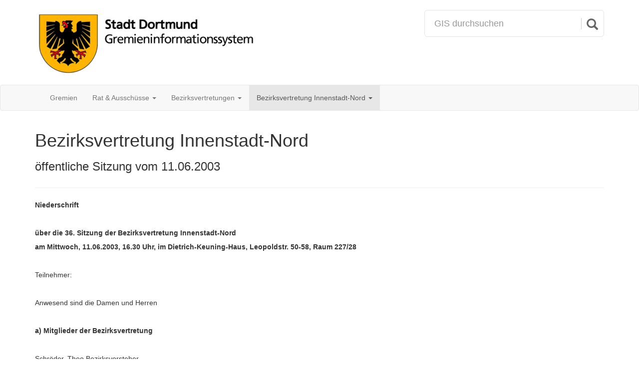

--- FILE ---
content_type: text/html;charset=UTF-8
request_url: https://rathaus.dortmund.de/dosys/doRat.nsf/NiederschriftXP.xsp?action=openDocument&documentId=05972B8869ECB954C1256E210033597B
body_size: 10585
content:
<!DOCTYPE HTML PUBLIC "-//W3C//DTD HTML 4.01 Transitional//EN" "http://www.w3.org/TR/html4/loose.dtd">
<html lang="de">
<head>
<script type="text/javascript">if(!navigator.cookieEnabled)window.location.href="http://rathaus.dortmund.de/dosys/doRat.nsf/NiederschriftXP.xsp?action=openDocument\u0026documentId=05972B8869ECB954C1256E210033597B\u0026SessionID=E75F9A3C0958EF6713EEC02AF88A219F4C02078F";</script>
<title>Bezirksvertretung Innenstadt-Nord - &ouml;ffentliche Sitzung vom 11.06.2003</title>
<link rel="SHORTCUT ICON" href="/dosys/doRat.nsf/wappen_icon.png">
<meta content="IE=edge" http-equiv="X-UA-Compatible">
<meta name="viewport" content="width=device-width, initial-scale=1">
<link rel="stylesheet" type="text/css" href="/xsp/.ibmxspres/.mini/css-1.9.7/@Da&amp;@Ib&amp;2Tfxsp.css&amp;2TfxspLTR.css&amp;2TfxspSF.css.css">
<script type="text/javascript">var dojoConfig = {locale: 'de-de'};</script>
<script type="text/javascript" src="/xsp/.ibmxspres/dojoroot-1.9.7/dojo/dojo.js"></script>
<script type="text/javascript" src="/xsp/.ibmxspres/.mini/dojo-1.9.7/.de-de/@Iq.js"></script>
<script type="text/javascript">dojo.require("ibm.xsp.widget.layout.xspClientDojo")</script>
</head>
<body class="xspView tundra">
<form id="view:_id1" method="post" action="/dosys/doRat.nsf/NiederschriftXP.xsp?action=openDocument&amp;documentId=05972B8869ECB954C1256E210033597B" class="xspForm" enctype="multipart/form-data">
<div>
<link href="bootstrap/css/bootstrap.min.css" rel="stylesheet"><link href="jquery-ui/jquery-ui.min.css" rel="stylesheet"><script src="bootstrap/js/jquery.min.js"></script><script src="bootstrap/js/bootstrap.min.js"></script><script src="bootstrapDynamicStyle.js"></script><script src="jquery-ui/jquery-ui.min.js"></script><script src="jquery.lazyload.min.js"></script><script src="attachmentViewers.js"></script><script src="drucksachenLinksManipulator.js"></script><style>body, html, .xspText, .xspTextComputedField, .xspTextLabel, .xspTextViewTitle, .xspTextViewColumn, .xspTextViewColumnComputed, .xspTextViewColumnHeader {
			font-family: Calibri, Sans-Serif;
		}
		.show-only-on-affix {
			display: none;
		}
		.affix .show-only-on-affix {
			display: inherit;
		}
		.page-header {
			margin-top: 0;
		}</style><style>#custom-search-input{
		    padding: 3px;
		    border: solid 1px #E4E4E4;
		    border-radius: 6px;
		    background-color: #fff;
		}
		#custom-search-input input{
		    border: 0;
		    box-shadow: none;
		}
		#custom-search-input button{
		    margin: 2px 0 0 0;
		    background: none;
		    box-shadow: none;
		    border: 0;
		    color: #666666;
		    padding: 0 8px 0 10px;
		    border-left: solid 1px #ccc;
		}
		#custom-search-input button:hover{
		    border: 0;
		    box-shadow: none;
		    border-left: solid 1px #ccc;
		}
		
		#custom-search-input .glyphicon-search{
		    font-size: 23px;
		}
		
		.panel-heading .glyphicon-chevron-right {
			display: none;
		}
		
		.panel-heading .collapsed .glyphicon-chevron-right {
			display: inline;
		}
		
		.panel-heading .glyphicon-chevron-down {
			display: inline;
		}
		
		.panel-heading .collapsed .glyphicon-chevron-down {
			display: none;
		}
		
		.noUnderlineOnHover:hover, .noUnderlineOnHover:active, .noUnderlineOnHover:focus {
			text-decoration: none;
		}
		
		.doUnderlineOnHover:hover, .doUnderlineOnHover:active, .doUnderlineOnHover:focus {
			text-decoration: underline;
		}
		
		.last-clicked {
			background-color: #DDDDDD;
			border-radius: 4px;
		}</style><script>$(function() {
			$('#sucheRecherche, #sucheRechercheBtn').click(function() {
				location.href = 'SucheNiederschriftenXP.xsp';
			});
		});</script><div class="container" id="wappen-and-search-row"><div class="row"><div class="col-md-8" style="padding-top: 20px; padding-bottom: 15px;"><a href="GremienXP.xsp"><img src="wappen-gis.png" style="max-width: 100%;"></a></div><div style="padding-top: 20px; padding-bottom: 15px;" class="col-md-4 search-col">
<div id="custom-search-input"><div class="input-group"><input class="form-control input-lg" id="sucheRecherche" name="suchbegriff" placeholder="GIS durchsuchen" type="text"><span class="input-group-btn"><button class="btn btn-info btn-lg" id="sucheRechercheBtn" type="button"><i class="glyphicon glyphicon-search"></i></button></span></div></div></div>
</div></div><div data-offset-top="185" data-spy="affix" style="top: 0; width: 100%; z-index: 9999;"><nav class="navbar navbar-default"><div class="container"><div class="navbar-header"><button aria-controls="navbar" aria-expanded="false" class="navbar-toggle collapsed" data-target="#navbar" data-toggle="collapse" type="button"><span style="display: block; float: left; color: #888; margin: auto 6px auto 0;">Men&uuml;</span><span style="display: block; float: left; margin: 3px 0 0 0;"><span class="icon-bar"></span><span class="icon-bar"></span><span class="icon-bar"></span></span></button><a class="navbar-brand show-only-on-affix" href="GremienXP.xsp"><img src="wappen-mini-light-bg.png"></a></div><div class="navbar-collapse collapse" id="navbar"><ul class="nav navbar-nav"><li><a href="GremienXP.xsp">Gremien</a></li><li class="dropdown"><a aria-expanded="false" aria-haspopup="true" class="dropdown-toggle" data-toggle="dropdown" href="#" role="button">Rat &amp; Aussch&uuml;sse&nbsp;<span class="caret"></span></a><ul class="dropdown-menu"><li><a id="view:_id1:_id2:_id48:0:_id50" href="GremiumSitzungenXP.xsp?gremium=Rat" class="xspLink">Rat der Stadt</a></li><li><a id="view:_id1:_id2:_id48:1:_id50" href="GremiumSitzungenXP.xsp?gremium=HA%C3%84" class="xspLink">Hauptausschuss und &Auml;ltestenrat</a></li><li><a id="view:_id1:_id2:_id48:2:_id50" href="GremiumSitzungenXP.xsp?gremium=AB%C3%96AB" class="xspLink">Ausschuss f&uuml;r B&uuml;rgerdienste, &ouml;ffentliche Ordnung, Anregungen und Beschwerden</a></li><li><a id="view:_id1:_id2:_id48:3:_id50" href="GremiumSitzungenXP.xsp?gremium=ABVG" class="xspLink">Ausschuss f&uuml;r Bauen, Verkehr und Gr&uuml;n</a></li><li><a id="view:_id1:_id2:_id48:4:_id50" href="GremiumSitzungenXP.xsp?gremium=ABVG" class="xspLink">Ausschuss f&uuml;r Mobilit&auml;t, Infrastruktur und Gr&uuml;n</a></li><li><a id="view:_id1:_id2:_id48:5:_id50" href="GremiumSitzungenXP.xsp?gremium=AFBL" class="xspLink">Ausschuss f&uuml;r Finanzen, Beteiligungen und Liegenschaften</a></li><li><a id="view:_id1:_id2:_id48:6:_id50" href="GremiumSitzungenXP.xsp?gremium=AKJF" class="xspLink">Ausschuss f&uuml;r Kinder, Jugend und Familie</a></li><li><a id="view:_id1:_id2:_id48:7:_id50" href="GremiumSitzungenXP.xsp?gremium=AKSF" class="xspLink">Ausschuss f&uuml;r Kultur, Sport und Freizeit</a></li><li><a id="view:_id1:_id2:_id48:8:_id50" href="GremiumSitzungenXP.xsp?gremium=APO" class="xspLink">Ausschuss f&uuml;r Personal und Organisation</a></li><li><a id="view:_id1:_id2:_id48:9:_id50" href="GremiumSitzungenXP.xsp?gremium=APO" class="xspLink">Ausschuss f&uuml;r Personal, Organisation und Digitalisierung</a></li><li><a id="view:_id1:_id2:_id48:10:_id50" href="GremiumSitzungenXP.xsp?gremium=ASAG" class="xspLink">Ausschuss f&uuml;r Soziales, Arbeit und Gesundheit</a></li><li><a id="view:_id1:_id2:_id48:11:_id50" href="GremiumSitzungenXP.xsp?gremium=AUSW" class="xspLink">Ausschuss f&uuml;r Klimaschutz, Umwelt, Stadtgestaltung und Wohnen</a></li><li><a id="view:_id1:_id2:_id48:12:_id50" href="GremiumSitzungenXP.xsp?gremium=AUSW" class="xspLink">Ausschuss f&uuml;r Umwelt, Stadtgestaltung und Wohnen</a></li><li><a id="view:_id1:_id2:_id48:13:_id50" href="GremiumSitzungenXP.xsp?gremium=AWBEWF" class="xspLink">Ausschuss f&uuml;r Wirtschafts-, Besch&auml;ftigungsf&ouml;rderung, Europa, Wissenschaft und Forschung</a></li><li><a id="view:_id1:_id2:_id48:14:_id50" href="GremiumSitzungenXP.xsp?gremium=FABIDO" class="xspLink">Betriebsausschuss FABIDO</a></li><li><a id="view:_id1:_id2:_id48:15:_id50" href="GremiumSitzungenXP.xsp?gremium=RPA" class="xspLink">Rechnungspr&uuml;fungsausschuss</a></li><li><a id="view:_id1:_id2:_id48:16:_id50" href="GremiumSitzungenXP.xsp?gremium=SchulA" class="xspLink">Schulausschuss</a></li><li><a id="view:_id1:_id2:_id48:17:_id50" href="GremiumSitzungenXP.xsp?gremium=WPA" class="xspLink">Wahlpr&uuml;fungsausschuss</a></li><li><a id="view:_id1:_id2:_id48:18:_id50" href="GremiumSitzungenXP.xsp?gremium=BPN" class="xspLink">Behindertenpolitisches Netzwerk</a></li><li><a id="view:_id1:_id2:_id48:19:_id50" href="GremiumSitzungenXP.xsp?gremium=BUNB" class="xspLink">Beirat bei der unteren Naturschutzbeh&ouml;rde</a></li><li><a id="view:_id1:_id2:_id48:20:_id50" href="GremiumSitzungenXP.xsp?gremium=IR" class="xspLink">Integrationsrat</a></li><li><a id="view:_id1:_id2:_id48:21:_id50" href="GremiumSitzungenXP.xsp?gremium=SB" class="xspLink">Seniorenbeirat</a></li></ul></li><li class="dropdown"><a aria-expanded="false" aria-haspopup="true" class="dropdown-toggle" data-toggle="dropdown" href="#" role="button">Bezirksvertretungen&nbsp;<span class="caret"></span></a><ul class="dropdown-menu"><li><a id="view:_id1:_id2:_id56:0:_id58" href="GremiumSitzungenXP.xsp?gremium=BV%20Ap" class="xspLink">Bezirksvertretung Aplerbeck</a></li><li><a id="view:_id1:_id2:_id56:1:_id58" href="GremiumSitzungenXP.xsp?gremium=BV%20Br" class="xspLink">Bezirksvertretung Brackel</a></li><li><a id="view:_id1:_id2:_id56:2:_id58" href="GremiumSitzungenXP.xsp?gremium=BV%20Ev" class="xspLink">Bezirksvertretung Eving</a></li><li><a id="view:_id1:_id2:_id56:3:_id58" href="GremiumSitzungenXP.xsp?gremium=BV%20H%C3%B6" class="xspLink">Bezirksvertretung H&ouml;rde</a></li><li><a id="view:_id1:_id2:_id56:4:_id58" href="GremiumSitzungenXP.xsp?gremium=BV%20Hom" class="xspLink">Bezirksvertretung Hombruch</a></li><li><a id="view:_id1:_id2:_id56:5:_id58" href="GremiumSitzungenXP.xsp?gremium=BV%20Hu" class="xspLink">Bezirksvertretung Huckarde</a></li><li><a id="view:_id1:_id2:_id56:6:_id58" href="GremiumSitzungenXP.xsp?gremium=BV%20In-Nord" class="xspLink">Bezirksvertretung Innenstadt-Nord</a></li><li><a id="view:_id1:_id2:_id56:7:_id58" href="GremiumSitzungenXP.xsp?gremium=BV%20In-Ost" class="xspLink">Bezirksvertretung Innenstadt-Ost</a></li><li><a id="view:_id1:_id2:_id56:8:_id58" href="GremiumSitzungenXP.xsp?gremium=BV%20In-West" class="xspLink">Bezirksvertretung Innenstadt-West</a></li><li><a id="view:_id1:_id2:_id56:9:_id58" href="GremiumSitzungenXP.xsp?gremium=BV%20L%C3%BC" class="xspLink">Bezirksvertretung L&uuml;tgendortmund</a></li><li><a id="view:_id1:_id2:_id56:10:_id58" href="GremiumSitzungenXP.xsp?gremium=BV%20Mg" class="xspLink">Bezirksvertretung Mengede</a></li><li><a id="view:_id1:_id2:_id56:11:_id58" href="GremiumSitzungenXP.xsp?gremium=BV%20Scha" class="xspLink">Bezirksvertretung Scharnhorst</a></li></ul></li><li class="dropdown active">
<a aria-expanded="false" aria-haspopup="true" class="dropdown-toggle" data-toggle="dropdown" href="#" role="button"><span class="xspTextComputedField">Bezirksvertretung Innenstadt-Nord</span>&nbsp;<span class="caret"></span></a><ul class="dropdown-menu"><li><a id="view:_id1:_id2:_id65:0:_id67" href="NiederschriftXP.xsp?action=openDocument&amp;documentId=1A5F554B96EBA126C125895F00269DC8" class="xspLink">&ouml;ffentliche Sitzung vom 02.03.2023</a></li><li><a id="view:_id1:_id2:_id65:1:_id67" href="NiederschriftXP.xsp?action=openDocument&amp;documentId=6B3905546405A9C9C1258971003356C4" class="xspLink">&ouml;ffentliche Sitzung vom 19.01.2023</a></li><li><a id="view:_id1:_id2:_id65:2:_id67" href="NiederschriftXP.xsp?action=openDocument&amp;documentId=A7890803FBA5763CC125893D0048A4FB" class="xspLink">&ouml;ffentliche Sitzung vom 30.11.2022</a></li><li><a id="view:_id1:_id2:_id65:3:_id67" href="NiederschriftXP.xsp?action=openDocument&amp;documentId=D52A4B24D2BEEBFFC125890C00329564" class="xspLink">&ouml;ffentliche Sitzung vom 19.10.2022</a></li><li><a id="view:_id1:_id2:_id65:4:_id67" href="NiederschriftXP.xsp?action=openDocument&amp;documentId=16D7351336DA7C64C12588E5002C5B2B" class="xspLink">&ouml;ffentliche Sitzung vom 31.08.2022</a></li><li><a id="view:_id1:_id2:_id65:5:_id67" href="NiederschriftXP.xsp?action=openDocument&amp;documentId=507328CDE909D5F1C12588B4001FCD32" class="xspLink">&ouml;ffentliche Sitzung vom 01.06.2022</a></li><li><a id="view:_id1:_id2:_id65:6:_id67" href="NiederschriftXP.xsp?action=openDocument&amp;documentId=ED7295C58C202A6DC1258855001F635B" class="xspLink">&ouml;ffentliche Sitzung vom 27.04.2022</a></li><li><a id="view:_id1:_id2:_id65:7:_id67" href="NiederschriftXP.xsp?action=openDocument&amp;documentId=9B8BC03198FE2026C1258832002B8C1D" class="xspLink">&ouml;ffentliche Sitzung vom 09.03.2022</a></li><li><a id="view:_id1:_id2:_id65:8:_id67" href="NiederschriftXP.xsp?action=openDocument&amp;documentId=3FDB7B91B3700235C12588010029FB92" class="xspLink">&ouml;ffentliche Sitzung vom 26.01.2022</a></li><li><a id="view:_id1:_id2:_id65:9:_id67" href="NiederschriftXP.xsp?action=openDocument&amp;documentId=641C7D8AC9279DC4C12587D70046902B" class="xspLink">&ouml;ffentliche Sitzung vom 08.12.2021</a></li><li>
<a id="view:_id1:_id2:_id70" href="GremiumSitzungenXP.xsp?gremium=BV%20In-Nord" class="xspLink">alle Sitzungen ...</a></li>
</ul></li>
</ul><a style="margin-left: 10px" class="btn btn-link navbar-btn navbar-right show-only-on-affix search-btn-small" type="button" href="SucheNiederschriftenXP.xsp">
<span class="glyphicon glyphicon-search" style="margin-right: 5px"></span>Suche</a>
<p class="navbar-text navbar-right bereitgestellt-von" style="margin-right: 10px; display: none;">Bereitgestellt von StA 10</p></div></div></nav></div></div>
<script>$(function() { manipulateDrucksachenLinks(".to-text"); });</script><script>
			$(function() {
			 
				var suchbegriff = getUrlParameter('highlight');
				
				if (suchbegriff != null && suchbegriff != '') {
				
					$('.domino-richtext font').each(function() {
						var text = $(this).text().toLowerCase();
						var found = false;
						$.each(suchbegriff.split(' '), function() {
							if (text.indexOf(this) > -1) found = true;
						});
						if (found) {
							$(this).addClass('found');
							$(this).css('background-color', 'lightyellow');
						}
					});
					
					$([document.documentElement, document.body]).animate({
				        scrollTop: $('.found').first().offset().top - 300
				    }, 500);
				    
				}
			    
			    function getUrlParameter(name) {
				    name = name.replace(/[\[]/, '\\[').replace(/[\]]/, '\\]');
				    var regex = new RegExp('[\\?&]' + name + '=([^&#]*)');
				    var results = regex.exec(location.search);
				    return results === null ? '' : decodeURIComponent(results[1].replace(/\+/g, ' '));
				};
				
			});
		</script><div>
<style>#frame-drucksachen {
			border: none; 
			width: 100%; 
			height: 100%; 
			padding: 0 30px;
		}
		.popover {
			min-width: 500px;
		    max-width: 800px;
		}</style><script>$(function() {
		
			$('.link-drucksache').click(function() {
			
				var thisLinkDrucksache = $(this);
				
				var isActionOpen = thisLinkDrucksache.is(".last-clicked") == false;
				
				getDrucksachenbereich().empty();
				
				$("a.last-clicked")
					.removeClass('last-clicked')
					.popover('hide');
				
				if (isActionOpen) {
					
					thisLinkDrucksache.addClass("last-clicked");
					
					var dsnr = thisLinkDrucksache.attr('data-drucksache');
					
					XSP.partialRefreshPost(getDrucksachenbereich().attr("id"), {
						params: {
							'dsnr': dsnr
						},
						onComplete: function() {
							
							// Preload first page of attachments
							/*
							var maxPreviewImages = 10;
							var countPreviewImages = $('.preloaded-preview-image').length;
							if (countPreviewImages > (maxPreviewImages - 1)) {
								$('.preloaded-preview-image:lt(' + (countPreviewImages - maxPreviewImages + 1) + ')').remove();
							}
							getDrucksachenbereich().find('[data-preview-unid]').each(function() {
								var unid = $(this).attr('data-preview-unid');
								$('<img class="preloaded-preview-image" style="display: none;">')
									.attr('src', 'ImageXP.xsp?OpenXPage' + String.fromCharCode(38) + 'unid=' + unid + String.fromCharCode(38) + 'page=1')
									.appendTo('body');
							});
							*/
							
							getDrucksachenbereich().find('[data-js-viewer-url]').each(function() {
								var downloadUrl = $(this).attr('data-anhang-url');
								var viewerUrl = $(this).attr('data-js-viewer-url');
								initJsViewer(downloadUrl, viewerUrl);
							});
							
							getDrucksachenbereich().find('[data-native-viewer-url]').each(function() {
								var embeddingUrl = $(this).attr('data-native-viewer-url');
								var downloadUrl = $(this).attr('data-download-url');
								initNativeViewer(embeddingUrl, downloadUrl);
							});
							
							thisLinkDrucksache
								.popover({
									content: getDrucksachenbereich().html(), 
									html: true,
									title: '<strong style="color: black;">Drucksache ' + dsnr + '</strong><button class="close btn" onclick="$(\'.last-clicked\').click()" type="button"><span class="glyphicon glyphicon-remove"></span></button>',
									trigger: 'manual',
									placement: 'bottom'
								})
								.popover('show');
							getDrucksachenbereich().empty();
							
							$(document).keyup(function(e) {
								if (e.keyCode === 27) {
									if ($('.close.btn').length != 0) {
										if ($('[data-viewer-url]:visible').length == 0) {
											$('.last-clicked').click();
											e.preventDefaults();
										}
									}
								}
							});
					    }
					});
				}
				
				return false;
			});
			
			function getDrucksachenbereich() {
				return $("[id$='drucksachenbereich']");
			}
			
			// Resize popup on window resize:
			$(window).off("resize").on("resize", function() {
			    $(".popover").each(function() {
			        var popover = $(this);
			        if (popover.is(":visible")) {
			            var ctrl = $(popover.context);
			            ctrl.popover('show');
			        }
			    });
			});
		});</script><div id="view:_id1:_id86:drucksachenbereich" style="display: none;"></div>
</div>
<style>.to-text{ line-height: 200%; }</style><div class="container" role="main"><div class="page-header"><h1><span class="xspTextComputedField">Bezirksvertretung Innenstadt-Nord</span></h1><h3><span class="xspTextComputedField">&ouml;ffentliche Sitzung vom 11.06.2003</span></h3><h3><span id="view:_id1:computedField2" class="xspTextComputedField"></span></h3></div><div class="to-text"><div id="view:_id1:inputRichText2"></div><div id="view:_id1:inputRichText4"></div><div id="view:_id1:inputRichText5"></div><div id="view:_id1:inputRichText6"></div><div id="view:_id1:inputRichText7"></div><div id="view:_id1:inputRichText8"></div><div id="view:_id1:inputRichText1" class="domino-richtext xspInputFieldRichText"><font size="1" face="Arial"><b>Niederschrift</b></font><br>
<br>
<font size="1" face="Arial"><b>über die 36. Sitzung der Bezirksvertretung Innenstadt-Nord </b></font><br>
<font size="1" face="Arial"><b>am Mittwoch, 11.06.2003, 16.30 Uhr, im Dietrich-Keuning-Haus, Leopoldstr. 50-58, Raum 227/28</b></font><div align="center"></div><br>
<font size="1" face="Arial">Teilnehmer:</font><br>
<br>
<font size="1" face="Arial">Anwesend sind die Damen und Herren</font><br>
<br>
<font size="1" face="Arial"><b>a)	Mitglieder der Bezirksvertretung</b></font><br>
<font size="1" face="Arial">	</font><br>
<font size="1" face="Arial">Schröder, Theo				Bezirksvorsteher			</font><br>
<font size="1" face="Arial">Bachner, Klaus </font><br>
<font size="1" face="Arial">Bahr, Fredy </font><br>
<font size="1" face="Arial">Bahr, Thomas									</font><br>
<font size="1" face="Arial">Böcker, Siegfried						</font><br>
<font size="1" face="Arial">Branghofer, Max </font><br>
<font size="1" face="Arial">Breiter, Erika	</font><br>
<font size="1" face="Arial">Domanski, Herbert 			</font><br>
<font size="1" face="Arial">Hoffmann, Hans-Peter </font><br>
<font size="1" face="Arial">Hoffmeister, Willi			</font><br>
<font size="1" face="Arial">Klammt, Hans Jochen</font><br>
<font size="1" face="Arial">Kortmann, Renate</font><font size="1" face="Arial"><b> </b></font><font size="1" face="Arial">			</font><br>
<font size="1" face="Arial">Kussin, Michael </font><br>
<font size="1" face="Arial">Lehmann, Johann Ludwig</font><br>
<font size="1" face="Arial">Meißner, Gerhard (bis Top 4.1)</font><br>
<font size="1" face="Arial">Zdziarstek, Rolf</font><br>
<br>
<br>
<font size="1" face="Arial"><b>b)	des Rates </b></font><br>
<font size="1" face="Arial">Giese, Reinhold</font><br>
<font size="1" face="Arial">Garcia, Lucio</font><br>
<br>
<br>
<font size="1" face="Arial"><b>c) 	der Verwaltung</b></font><br>
<br>
<font size="1" face="Arial">Renzel, Thomas			- StA 33 -</font><br>
<font size="1" face="Arial">Herr Deitelhoff  			-WBF-</font><br>
<br>
<br>
<font size="1" face="Arial"><b>Nicht erschienen:					Gäste:</b></font><br>
<font size="1" face="Arial">Lachmuth, Gabriele					 Monika Conrad A-F-Gesamtschule</font><br>
<font size="1" face="Arial">Jülich, Brigitte					 Herr Schäfer  A-F-Gesamtschule</font><br>
<font size="1" face="Arial">Brummel, Heinz							 Andreas Koch  Grün Bau GmbH</font><br>
<font size="1" face="Arial">							</font><br>
<br>
<br>
<font size="1" face="Arial"><b><u>Tagesordnung</u></b></font><br>
<br>
<font size="1" face="Arial"><b><u>Öffentliche Sitzung</u></b></font><br>
<br>
<br>
<font size="1" face="Arial"><b>1.	Regularien</b></font><br>
<br>
<font size="1" face="Arial">1.1	Benennung eines Mitgliedes der Bezirksvertretung zur Mitunterzeichnung der Niederschrift</font><br>
<br>
<font size="1" face="Arial">1.2	Hinweis auf das Mitwirkungsverbot gem. §§ 31 und 43 Abs. 2 der Gemeindeordnung für das Land Nordrhein-Westfalen</font><br>
<br>
<font size="1" face="Arial">1.3	Feststellung der Tagesordnung</font><br>
<br>
<font size="1" face="Arial"> 	Genehmigung der Niederschrift über die 35. Sitzung der Bezirksvertretung Innenstadt-Nord am 14.05.2003</font><br>
<br>
<font size="1" face="Arial"><b>2.	Berichterstattung</b></font><br>
<br>
<font size="1" face="Arial"><b>2.1	Situation der Anne-Frank-Gesamtschule</b></font><br>
<font size="1" face="Arial">	Berichterstattung durch die Ltd. Gesamtschuldirektorin Frau Conrad</font><br>
<br>
<font size="1" face="Arial"><b>2.1.1	Ausweitung der Sprachförderung an der Anne-Frank-Gesamtschule</b></font><br>
<font size="1" face="Arial">	Antrag SPD Fraktion</font><br>
<br>
<font size="1" face="Arial"><b>2.1.2	Stellungnahme Herr StR Pogadl (Kostenübernahme Anne-Frank-Gesamtschule       </b></font><br>
<div class="domino-par--indent" style=""><font size="1" face="Arial"><b>„Projekt zur Förderung schulmüder Jugendlicher)</b></font><br>
<font size="1" face="Arial">Schreiben vom 14.05.2003</font><br>
</div><font size="1" face="Arial"><b>3.	Eingaben</b></font><br>
<br>
<font size="1" face="Arial">3.1	Kinderspielplatz Blücherpark</font><br>
<font size="1" face="Arial">  </font><br>
<font size="1" face="Arial"><b>4.	Bürgerdienste und Öffentliche Ordnung</b></font><br>
<br>
<font size="1" face="Arial">4.1	Verwendung der Haushaltsmittel des Verwaltungs- und Vermögenshaushaltes im Unterabschnitt 0020 	–Bezirksvertretungen- (Schlussbericht 2002, 1. Zwischenbericht 2003)</font><br>
<font size="1" face="Arial"><b>	Vorlage wurde mit den Unterlagen der letzten Sitzung versandt</b></font><br>
<br>
<font size="1" face="Arial"><b>5.	Kultur, Sport und Freizeit</b></font><br>
<br>
<font size="1" face="Arial">5.1	Umnutzung der Eislaufhalle des Dietrich-Keuning-Hauses</font><br>
<font size="1" face="Arial"><b>	Antrag SPD Fraktion</b></font><br>
<br>
<font size="1" face="Arial">5.2	Alternativstandort Kinder- und Jugendtheater</font><br>
<font size="1" face="Arial"><b>	Antrag CDU Fraktion</b></font><br>
<br>
<font size="1" face="Arial"><b>6.	Soziales, Familie und Gesundheit</b></font><br>
<div class="domino-par--indent" style=""><font size="1" face="Arial">- keine Vorlagen-</font><br>
</div><font size="1" face="Arial"><b>7.	Umwelt, Stadtgestaltung und Wohnen</b></font><br>
<br>
<font size="1" face="Arial"><b>7.1	EU-Gemeinschaftsinitiative URBAN II 2000-2006</b></font><br>
<font size="1" face="Arial">	hier: Programmschwerpunkt 2 „Förderung der Lokalen Ökonomie“</font><br>
<font size="1" face="Arial">	hier: Start des Teilprojekts „Umnutzung der ehemaligen Hoesch-Schreinerei“</font><br>
<font size="1" face="Arial">	Vorlage StA 80 (WBF) vom 05.05.2002 Drucksachen-Nr. 04283-03</font><br>
<br>
<font size="1" face="Arial"><b>7.2	Denkbare Nutzungsziele für den Grundstücksbestand des Thyssen Krupp-Konzerns in Dortmund</b></font><br>
<font size="1" face="Arial">	Vorlage Dezernat 6. vom 28.04.2003, Drucksachen Nr. 04152-03</font><br>
<br>
<font size="1" face="Arial"><b>7.3	EU-Gemeinschaftsinitiative URBAN II 2000-2006</b></font><br>
<font size="1" face="Arial"><b>	Dortmund-Nordstadt</b></font><br>
<font size="1" face="Arial">	hier: Jahresbericht 2002</font><br>
<br>
<font size="1" face="Arial"><b>7.4	Innenstadt Nord  Stadtteile mit besonderem Erneuerungsbedarf</b></font><br>
<font size="1" face="Arial"><b>	Hier: Weiterleitung von Städtebauförderungsmitteln des Landes NRW an die Arbeiterwohlfahrt zum Um- und Ausbau des Gebäudes in der Gneisenaustraße 1 zu einem Bildungs- und Qualifizierungszentrum</b></font><br>
<font size="1" face="Arial">	Vorlage StA 61 (Stadtplanungsamt) Drucksachen-Nr. 04325-03</font><br>
<font size="1" face="Arial">	(Vorlage wird nachgereicht)</font><br>
<br>
<font size="1" face="Arial"><b>7.5	Innenstadt Nord - Stadtteile mit besonderem Erneuerungsbedarf</b></font><div class="domino-par--indent" style=""><font size="1" face="Arial"><b>Hier: Weiterleitung von Städtebauförderungsmitteln des Landes NRW an die Arbeiterwohlfahrt zum Um- und Ausbau des Gebäudes in der Gneisenaustraße 1 zu einem Bildungs- und Qualifizierungszentrum</b></font></div><font size="1" face="Arial"> 	 (Drucksache-Nr. 04314-03)</font><br>
<br>
<font size="1" face="Arial"><b>7.6	Stadtteil mit besonderem Erneuerungsbedarf</b></font><br>
<font size="1" face="Arial"><b>	Herstellung der Grünfläche Yorckstraße/Sunderweg (Umbau einer Brache)</b></font><br>
<font size="1" face="Arial"><b>	hier: Baubeschluss </b></font><font size="1" face="Arial">Drucksachen-Nr. 04273-03</font><br>
<br>
<font size="1" face="Arial"><b>10.	Mitteilungen</b></font><br>
<br>
<font size="1" face="Arial"><b>10.1	EU-Gemeinschaftsinitiative URBAN II 2000-2006</b></font><br>
<font size="1" face="Arial">	Halbzeitbewertung und prozessbegleitende Evaluation</font><br>
<br>
<font size="1" face="Arial"><b>10.2	EU-Gemeinschaftsinitiative URBAN II 2000-2006</b></font><br>
<font size="1" face="Arial">	Planungsstand für die Jahre 2003 und 2004</font><br>
<br>
<font size="1" face="Arial">10.3	Baumfällanträge</font><br>
<br>
<font size="1" face="Arial"><b>11	Anfragen</b></font><br>
<font size="1" face="Arial"><b>	- keine Vorlagen</b></font><br>
<font size="1" face="Arial">	</font><br>
<font size="1" face="Arial">Der Bezirksvorsteher eröffnet um 16.30 Uhr die 36.  Sitzung der Bezirksvertretung Innenstadt-Nord. Er stellt die ordnungsgemäße Einberufung und Beschlussfähigkeit der Bezirksvertretung fest.</font><br>
<br>
<br>
<font size="1" face="Arial"><b><u>Zu TOP 1.1</u></b></font><br>
<br>
<font size="1" face="Arial">Herr Thomas Bahr wird zur Mitunterschrift der Niederschrift benannt.</font><br>
<br>
<br>
<font size="1" face="Arial"><b><u>Zu TOP 1.2</u></b></font><br>
<br>
<font size="1" face="Arial">Der Bezirksvorsteher weist auf das Mitwirkungsverbot gem. §§31 und 43 Abs. 2 Gemeindeordnung für das Land NRW hin.</font><br>
<br>
<br>
<font size="1" face="Arial"><b><u>Zu TOP 1.3</u></b></font><br>
<br>
<font size="1" face="Arial">Die vorgeschlagene Tagessordnung wird mit Zustimmung der Bezirksvertretung um die Tagesordnungspunkte   - 6.1  Zuschuss für die Ferienspiele Innenstadt-Nord</font><br>
<font size="1" face="Arial">		- 6.2 Förderanfrage für das Ferienprogramm „Nordstadtsommer“</font><br>
<font size="1" face="Arial">		- 6.3 Sportstättenentwicklungsplanung Dortmund, Teil I –Außensportanlagen-</font><br>
<br>
<font size="1" face="Arial">ergänzt.</font><br>
<br>
<br>
<font size="1" face="Arial"><b><u>Zu TOP 1.4</u></b></font><br>
<br>
<font size="1" face="Arial">Die Niederschrift über die 35. Sitzung der Bezirksvertretung Innenstadt-Nord am 14.05.2003 wird  genehmigt.</font><br>
<br>
<br>
<font size="1" face="Arial"><b><u>Zu TOP 2.1</u></b></font><br>
<br>
<font size="1" face="Arial"><b>Situation der Anne-Frank-Gesamtschule</b></font><br>
<font size="1" face="Arial">Berichterstattung durch die Ltd. Gesamtschuldirektorin Frau Conrad</font><br>
<br>
<font size="1" face="Arial">Die Situation der Anne-Frank-Gesamtschule wird durch die  Ltd. Gesamtschuldirektorin Frau Monika Conrad beschrieben und das in der Anlage der Niederschrift beigefügte Informationsmaterial der Bezirksvertretung z.Ktn. gegeben.</font><br>
<br>
<font size="1" face="Arial">In der intensiven Diskussion wird deutlich, das eine Verbesserung der Sprachkompetenzen, welche vor allem bei Kindern mit türkischen Migrationshintergrund notwendig ist, ein Schlüssel zur Lösung zu sehen ist.</font><br>
<br>
<font size="1" face="Arial"><b><u>Zu TOP 2.1.1</u></b></font><br>
<br>
<font size="1" face="Arial"><b>Ausweitung der Sprachförderung an der Anne-Frank-Gesamtschule</b></font><br>
<font size="1" face="Arial">              </font><br>
<font size="1" face="Arial">Der folgende Antrag der SPD Fraktion auf Ausweitung der Sprachförderung an der Anne-Frank-Gesamtschule wird von der Bezirksvertretung bei einer Enthaltung beschlossen:</font><br>
<br>
<font size="1" face="Arial"><i>Im Rahmen ausgeweiteter Sprachförderung Deutsch wird die Verwaltung aufgefordert, mit Experten für die Anne-Frank-Gesamtschule Ideen zu entwickeln, wie die Sprachkenntnisse und Sprachfähigkeiten der Schülerinnen und Schüler zu stabilisieren und zu verbessern sind. In die Maßnahme sind sowohl die Schülerinnen und Schüler als auch – und das ist ein besonders wichtiger Baustein – die Eltern mit einzubeziehen, z. B. durch geeignete Verfahren wie z. B. Kooperationsverträge. </i></font><br>
<br>
<font size="1" face="Arial"><i>Das Konzept ist dem Rat bis zur Sitzung am 24.07.2003 nach Beratung in der Bezirksvertretung zur Entscheidung vorzulegen. Die finanziellen Mittel sind zur Verfügung zu stellen, z. B. im Rahmen es Familienprojektes.</i></font><br>
<br>
<font size="1" face="Arial"><i>Begründung:</i></font><br>
<br>
<font size="1" face="Arial"><i>Die Sprachkenntnisse und –fähigkeiten der Schülerinnen und Schüler entsprechen nicht dem notwendigen Niveau für eine problemlose Verständigung und den Anforderungen, die für eine Ausbildung und für die Beteiligung an gesellschaftlichen und kommunalen Prozessen gestellt werden. Ein hoher Migrantenanteil in den Jahrgangsstufen bis hin zu 80 % in den 5. Klassen, der in NRW eine absolute Sonderstellung einnimmt, stellen eine besondere Herausforderung an den Unterricht dar. Diese Herausforderung gilt es, durch neue und weitergehende Konzepte als bisher zu begegnen, damit die Chancengleichheit der Kinder und ihre Teilhabe am täglichen Leben tatsächlich gewährleistet werden.</i></font><br>
<br>
<font size="1" face="Arial"><i>Insbesondere die Eltern sind in die Konzepte einzubinden, weil sie eine besondere Verantwortung für das Gelingen der sprachlichen Integration haben. Dafür reicht es nicht, den Eltern in Gesprächen die Bedeutung des Spracherwerbs klarzumachen, sondern die Eltern müssen einen aktiven Beitrag leisten. Um diesen zu gewährleisten, gibt es Modelle, die in anderen Zusammenhängen bereit erfolgreich erprobt wurden und sich bewährt haben. Im Gegenzug müssen den Kindern auch gute Möglichkeiten des Spracherwerbs geboten werden. </i></font><br>
<br>
<font size="1" face="Arial"><i>Die Ausweitung der Sprachförderung Deutsch im vorschulischen Bereich in der Grundschule in NRW ist für die Zukunft eine gute Grundlage dafür, aber für die Kin-</i></font><br>
<font size="1" face="Arial"><i>der, deren sprachliche Defizite heute aktuell ihren Schulischen Erfolg beeinträchtigen oder unmöglich machen, muss ebenfalls eine Lösung gefunden werden.</i></font><br>
<br>
<br>
<font size="1" face="Arial"><b><u>Zu TOP 2.1.2</u></b></font><br>
<br>
<font size="1" face="Arial"><b>Stellungnahme Herr StR Pogadl (Kostenübernahme Anne-Frank-Realschule „Projekt zur Förderung schulmüder Jugendlicher)</b></font><br>
<br>
<font size="1" face="Arial">Die Stellungnahme von Herrn StR Pogadl wird von der Bezirksvertretung zur Kenntnis genommen, mit dem Hinweis, dass der Bezirksvertretung keine Mittel zur Förderung solches Projekte zur Verfügung stehen.</font><br>
<br>
<br>
<font size="1" face="Arial"><b><u>Zu TOP 3.1</u></b></font><br>
<br>
<font size="1" face="Arial"><b>Kinderspielplatz Blücherpark</b></font><br>
<br>
<font size="1" face="Arial">Der Zaun ist vom Tiefbauamt demontiert worden. </font><br>
<font size="1" face="Arial">Aus diesem Grund bittet die  Bezirksvertretung den zuständigen Dezernenten, Herr StD Fehlemann, um Stellungnahme und um sofortige Widerherstellung des von der Bezirksvertretung beschlossenen Zauns. Ein entsprechendes Schreiben wird vom Bezirksvorsteher verfasst.</font><br>
<br>
<br>
<font size="1" face="Arial"><b><u>Zu TOP 4.1</u></b></font><br>
<br>
<font size="1" face="Arial"><b>Verwendung der Haushaltsmittel des Verwaltungs- und Vermögenshaushaltes im Unterabschnitt 0020 –Bezirksvertretungen-   (Schlussbericht 2002, 1. Zwischenbericht 2003)</b></font><br>
<br>
<font size="1" face="Arial">Die Bezirksvertretung nimmt die Vorlage zur Kenntnis und stimmt einstimmig vorbehaltlich der Entscheidung des Kämmerers  über mögliche Reste aus dem Haushaltsjahr 2002 folgenden Beschluss zu:</font><br>
<br>
<font size="1" face="Arial">Anfallende Reste werden für die Durchführung von Hochbau – Vorjahresmaßnahmen im Verwaltungshaushalt bzw. im Vermögenshaushalt verwandt. Hiermit sollen die aufgrund der Haushaltseinschränkungen des Jahres 2002 entstandenen Finanzierungsdefizite ausgeglichen und die Durchführung und Finanzierung der Vorjahrsmaßnahmen gesichert werden.</font><br>
<br>
<br>
<font size="1" face="Arial"><b><u>Zu TOP 5.1 und zu TOP 5.2</u></b></font><br>
<br>
<br>
<font size="1" face="Arial"><b>Umnutzung der Eislaufhalle Dietrich-Keuning-Haus</b></font><br>
<font size="1" face="Arial">(Antrag SPD) </font><br>
<br>
<font size="1" face="Arial"><b>Alternativstandort Kinder- und Jugendtheater</b></font><br>
<font size="1" face="Arial">(Antrag CDU)</font><br>
<br>
<font size="1" face="Arial">Die vom Dietrich-Keuning-Haus vorgelegte Stellungnahme wird von der Bezirksvertretung zur Kenntnis genommnen und die Anträge bis zur Vorlage der Gesamtkonzeption geschoben.</font><br>
<br>
<br>
<font size="1" face="Arial"><b><u>Zu TOP  6.1</u></b></font><br>
<br>
<font size="1" face="Arial"><b>Zuschuss für die Ferienspiele Innenstadt-Nord</b></font><br>
<br>
<font size="1" face="Arial">Die Bezirksvertretung beschließt einstimmig die Ferienspiele mit 2.500 € aus der Vereins- und Kulturförderung zu unterstützen. </font><br>
<br>
<br>
<font size="1" face="Arial"><b><u>Zu TOP 6.2</u></b></font><br>
<br>
<font size="1" face="Arial"><b>Förderanfrage für das Ferieprogramm „Nordstadtsommer</b></font><font size="1" face="Arial">“</font><br>
<br>
<font size="1" face="Arial">Die Bezirksvertretung beschließt einstimmig das Ferienprogramm mit 1.000 € aus der Vereins- und Kulturförderung zu unterstützen. </font><br>
<font size="1" face="Arial">.</font><br>
<font size="1" face="Arial">  </font><br>
<br>
<font size="1" face="Arial"><b><u>Zu TOP 6.3</u></b></font><br>
<br>
<font size="1" face="Arial"><b>Sportstättenentwicklungsplanung Dortmund, Teil I – Außensportanlagen-</b></font><br>
<br>
<font size="1" face="Arial">Die Bezirksvertretung empfiehlt dem Rat der Stadt Dortmund einstimmig der Vorlage der Verwaltung zu folgen.</font><br>
<br>
<br>
<font size="1" face="Arial"><b><u>Zu TOP 7.1  </u></b></font><br>
<br>
<font size="1" face="Arial"><b>EU-Gemeinschaftsinitiative URBAN II 2000-2006</b></font><br>
<font size="1" face="Arial"><u>-„Förderung der lokalen Ökonomie“</u></font><br>
<font size="1" face="Arial"><u>-„Umnutzung der ehemaligen Hoesch-Schreinerei“ Teilprojekt</u></font><br>
<br>
<font size="1" face="Arial">Die Bezirksvertretung nimmt die Vorlage zur Kenntnis und empfiehlt dem Rat der Stadt Dortmund einstimmig, dem Vorschlag der Verwaltung zu folgen.</font><br>
<br>
<br>
<font size="1" face="Arial"><b><u>Zu TOP 7.2</u></b></font><br>
<br>
<font size="1" face="Arial"><b>Denkbare Nutzungsziele für den Grundstücksbestand des Thyssen Krupp-Konzerns in Dortmund.       </b></font><br>
<font size="1" face="Arial">Vorlage Dez.6</font><br>
<br>
<font size="1" face="Arial">Die Bezirksvertretung nimmt die Vorschläge zur Nutzung des Thyssen Krupp Grundstücksbestandes zur Kenntnis. </font><br>
<br>
<br>
<font size="1" face="Arial"><b><u>Zu TOP 7.3</u></b></font><br>
<br>
<font size="1" face="Arial"><b>EU-Gemeinschaftsinitiative URBAN II 2000-2006 Dortmund-Nordstadt</b></font><br>
<font size="1" face="Arial"><b>Jahresbericht 2002</b></font><br>
<br>
<font size="1" face="Arial">Die Bezirksvertretung nimmt den Jahresbericht Urban II Dortmund-Nordstadt 2002 zur Kenntnis.</font><br>
<br>
<br>
<font size="1" face="Arial"><b><u>Zu TOP 7.4 </u></b></font><br>
<br>
<font size="1" face="Arial"><b>Innenstadt Nord Stadtteile mit besonderem Erneuerungsbedarf</b></font><br>
<font size="1" face="Arial">Hier: Weiterleitung von Städtebauförderungsmitteln des Landes NRW an die AWO zu Um- Ausbau des Gebäudes Gneisenaustraße1 zu einem Bildungs- und Quartierszentrum..</font><br>
<font size="1" face="Arial">Vorlage StA 61</font><br>
<br>
<font size="1" face="Arial">Die Vorlage wird von der Bezirksvertretung zur Kenntnis genommen und die Bezirksvertretung empfiehlt dem Rat der Stadt mehrheitlich mit 2 Gegenstimmen dem Vorschlag der Verwaltung zu folgen.</font><br>
<br>
<br>
<font size="1" face="Arial"><b><u>Zu TOP 7.5</u></b></font><br>
<br>
<br>
<font size="1" face="Arial"><b>Stadtteil mit besonderem Erneuerungsbedarf</b></font><br>
<font size="1" face="Arial"><b>Herstellung der Grünfläche Yorckstraße/Sunderweg  </b></font><br>
<font size="1" face="Arial">Hier: Baubeschluss</font><br>
<br>
<br>
<font size="1" face="Arial">Die Bezirksvertretung nimmt den  Vorschlag zur  Kenntnis und empfiehlt dem Rat der Stadt Dortmund einstimmig, dem Vorschlag der Stadtverwaltung zu folgen:</font><br>
<br>
<font size="1" face="Arial">Die Anregungen der Bürgerinformationsveranstaltung vom 05.06.2003 sollen mit folgender Priorität</font><br>
<font size="1" face="Arial">in die Planung übernommen werden:</font><br>
<br>
<font size="1" face="Arial"><b>Anregungen zur Fläche:</b></font><br>
<br>
<font size="1" face="Arial">Die Punkte 2 und 5, sollen bei der Gestaltung der Grünfläche vorrangig umgesetzt werden.</font><br>
<br>
<font size="1" face="Arial">2.	Bänke sollten nicht zum Liegen geeignet sein (Edelstahlbänke)</font><br>
<font size="1" face="Arial">5.	Es sollte über zwei weitere Eingänge zur Hundeauslaufwiese nachgedacht werden</font><div class="domino-par--indent" style=""><font size="1" face="Arial">(Von der Speestraße aus, vom Sunderweg aus am südlichen Ende der Hundeauslauffläche)</font><br>
<br>
</div><font size="1" face="Arial">Die übrigen Anregungen sollen wenn möglich  bei der Planung berücksichtigt werden:</font><br>
<br>
<font size="1" face="Arial">1.	Ein Zaun entlang der Yorkstraße wäre wünschenswert</font><br>
<font size="1" face="Arial">3.	Die Nutzung der Hundeauslauffläche durch Nordstadtfremde sollte eingeschränkt </font><div class="domino-par--indent" style=""><font size="1" face="Arial">Werden</font></div><font size="1" face="Arial">4.	Die Sitzmauern sollten keine „Kuschelecken“ für Drogenkonsumenten bieten</font><br>
<font size="1" face="Arial">6.	Es sollten den Anwohnern die Partnerschaften für Baumscheiben angeboten werden</font><br>
<font size="1" face="Arial">7.	Die Anlage einer Wildblumenwiese möglichst in einem zentralen Bereich (Vermeidung von Vermüllung) sollte geprüft werden</font><br>
<br>
<br>
<font size="1" face="Arial"><b>Anregungen zur direkten Umgebung</b></font><font size="1" face="Arial">:</font><br>
<br>
<font size="1" face="Arial">1.	Die Erweiterung von Parkmöglichkeiten sollte geprüft werden</font><br>
<font size="1" face="Arial">2.	Es sollte ausschlossen werden, dass durch Fremdnutzer der Hundeauslauffläche</font><div class="domino-par--indent" style=""><font size="1" face="Arial">Parkprobleme im Umfeld entstehen</font></div><font size="1" face="Arial">3.	Auf dem benachbarten Spielplatz sollten festmontierte Bänke angebracht werden</font><br>
<font size="1" face="Arial">4.	Die Spielgeräte auf dem Spielplatz müssten überprüft werden (Rutsche ist beschädigt)</font><br>
<font size="1" face="Arial">5.	Die Yorkstraße sollte wieder in den Reinigungsplan der Stadt aufgenommen werden </font><div class="domino-par--indent" style=""><font size="1" face="Arial">und beide Straßenseiten gereinigt werden</font></div><font size="1" face="Arial">6.	Die Pflege der Grünanlagen sollte mit der Reinigung der Yorkstraße verbunden werden</font><br>
<br>
<font size="1" face="Arial"><b><u>Mitteilungen</u></b></font><br>
<br>
<br>
<font size="1" face="Arial"><b><u>Zu TOP 10.1</u></b></font><br>
<br>
<font size="1" face="Arial"><b>EU Gemeinschaftsinitiative URBAN II 2000-2006</b></font><br>
<font size="1" face="Arial">Halbzeitbewertung und prozessbegleitende Evaluation</font><br>
<br>
<font size="1" face="Arial">Die Bezirksvertretung nimmt die Mitteilung zur Kenntnis.</font><br>
<br>
<br>
<br>
<font size="1" face="Arial"><b><u>Zu TOP 10.2</u></b></font><br>
<br>
<font size="1" face="Arial"><b>EU Gemeinschaftsinitiative URBAN II 2000-2006</b></font><br>
<font size="1" face="Arial">Planungsstand für 2003/2004</font><br>
<br>
<font size="1" face="Arial">Die Bezirksvertretung nimmt die Mitteilung zur Kenntnis.</font><br>
<br>
<br>
<br>
<font size="1" face="Arial"><b><u>Zu TOP 10.3</u></b></font><br>
<br>
<font size="1" face="Arial"><b>Baumfällanträge</b></font><br>
<br>
<font size="1" face="Arial">Die Bezirksvertretung nimmt die Mitteilung zur Kenntnis.</font><br>
<br>
<br>
<br>
<br>
<br>
<br>
<br>
<font size="1" face="Arial">Die Sitzung wird um 19.15 Uhr geschlossen.</font><br>
<br>
<br>
<br>
<br>
<br>
<font size="1" face="Arial"><b>Theo Schröder			Thomas Bahr				Thomas Renzel</b></font><br>
<font size="1" face="Arial"><b>Bezirksvorsteher			Mitglied der				Schriftführer</b></font><div class="domino-par--indent" style=""><font size="1" face="Arial">					</font><font size="1" face="Arial"><b>Bezirksvertretung</b></font></div><br></div><div id="view:_id1:inputRichText3"></div></div></div><div>
</div>

<input type="hidden" name="$$viewid" id="view:_id1__VUID" value="!cgcn7ogx86aiqpvxs5s9al4xb!">
<input type="hidden" name="$$xspsubmitid">
<input type="hidden" name="$$xspexecid">
<input type="hidden" name="$$xspsubmitvalue">
<input type="hidden" name="$$xspsubmitscroll">
<input type="hidden" name="view:_id1" value="view:_id1"></form>
</body>
</html>